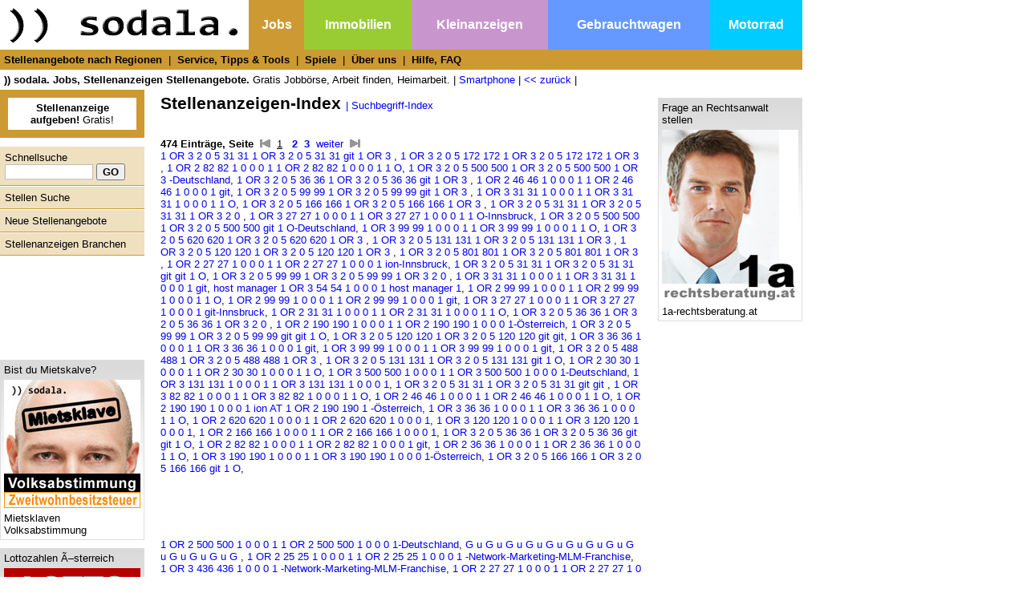

--- FILE ---
content_type: text/html
request_url: http://jobs.sodala.net/index.php?do=mdlData_aindex
body_size: 7403
content:
<!DOCTYPE HTML PUBLIC "-//W3C//DTD HTML 4.01 Transitional//EN">
<html>
<head>
<title>Stellenanzeigen-Index</title>
<script type="text/javascript">
if (top != self)
  top.location = self.location;
</script>
<meta http-equiv="Content-Type" content="text/html; charset=iso-8859-1">
<meta name="description" content="Stellenanzeigen-Index )) sodala. Jobs! Jobs, Jobbörse, Stellenangebote, Stellenanzeigen, Nebenjobs! Jobbörse, Dienstleistungen, Dienstleistungs-Börse!">
<meta http-equiv="pragma" content="no-cache">
<meta http-equiv="expires" content="-1">
<meta name="keywords" content="Stellenanzeigen-Index )) sodala. Jobs! Jobs, Jobbörse, Stellenangebote, Stellenanzeigen, Nebenjobs! Jobbörse, Dienstleistungen, Dienstleistungs-Börse!">
<meta name="publisher" content="jobs.sodala.net">
<meta name="copyright" content="jobs.sodala.net">
<meta name="language" content="de">
<meta name="audience" content="all">
<meta name="revisit-after" content="1 days">
<meta name="robots" content="INDEX, FOLLOW">
<link rel="shortcut icon" href="http://jobs.sodala.net/DIR/pub/grafik/favicon.ico">
<link rel="stylesheet" href="http://jobs.sodala.net/formate.css">
</head>

<body bgcolor="#FFFFFF" marginwidth="0" marginheight="0" leftmargin="0" topmargin="0">

<script language="JavaScript" type="text/javascript" src="http://jobs.sodala.net/DIR/pub/js/imageList.js"></script>
<script language="JavaScript" type="text/javascript" src="http://jobs.sodala.net/DIR/pub/js/ba.js"></script>
<table cellpadding=5 cellspacing=0 width=100%>
<tr>
<td width=300><a href="http://www.sodala.net"><img src="http://jobs.sodala.net/DIR/pub/grafik/sodala_logo.png" border=0 alt=")) sodala." title=")) sodala." class=img_logo></a></td>
<td bgcolor=#CC9933 align=center><a href="http://jobs.sodala.net" class=a_neg>
Jobs</a></td>
<td bgcolor=#99CC33 align=center><a href="http://immobilien.sodala.net" class=a_neg>
Immobilien</a></td>
<td bgcolor=#C895CC align=center><a href="http://kleinanzeigen.sodala.net" class=a_neg>
Kleinanzeigen</a></td>
<td bgcolor=#6699FF align=center><a href="http://gebrauchtwagen.sodala.net" class=a_neg>
Gebrauchtwagen</a></td>
<td bgcolor=#00CCFF align=center><a href="http://motorrad.sodala.net" class=a_neg>
Motorrad</a></td>

</tr>
<tr>
<td colspan=6 bgcolor=#CC9933>
<a href="http://jobs.sodala.net/stellenanzeigen-regionen/" class="a_neg2">Stellenangebote nach Regionen</a> &nbsp;|&nbsp;
<a href="http://jobs.sodala.net/index.php?do=mdlInfo_service" class="a_neg2">Service, Tipps &amp; Tools</a> &nbsp;|&nbsp;
<a href="http://jobs.sodala.net/index.php?do=mdlInfo_spiele" class="a_neg2">Spiele</a> &nbsp;|&nbsp;
<a href="http://jobs.sodala.net/ueber-uns/" class="a_neg2">Über uns</a> &nbsp;|&nbsp;
<a href="http://jobs.sodala.net/hilfe-faq/" class="a_neg2">Hilfe, FAQ</a></td>
</tr>
<tr>
<td colspan=6 >
<b>)) sodala. Jobs, Stellenanzeigen  Stellenangebote.</b> Gratis Jobbörse, Arbeit finden, Heimarbeit.
| <a href="http://jobs.sodala.net/?switchL=M">Smartphone</a>  |&nbsp;<a href="javascript:history.go(-1)">&lt;&lt;&nbsp;zurück</a>
| 
</td>
</tr>
</table>

<table border="0" cellspacing="0" cellpadding="0" width="100%">
 <tr valign=top>
  <td width="180">
<div class="div_inserieren" align=center >
<a href="http://jobs.sodala.net/stellenanzeige-aufgeben/" class=a_sys ><b>Stellenanzeige aufgeben!</b> Gratis!
</a>
</div>
<div class="div_menulist">
Schnellsuche<br/>
<form name=form_schnellsuche method=post action="http://jobs.sodala.net/suchen/">
<input type=text name=query value="" class="input_std" maxlength=50 style="width:110px;">
<input type=submit name=submit class="input_submit" value="GO">
</form></div>
<div class="div_menulist">
<a href="http://jobs.sodala.net/stellensuche/" class=a_sys>Stellen Suche</a>
</div>
<div class="div_menulist">
<a href="http://jobs.sodala.net/neue-stellenangebote/" class=a_sys>Neue Stellenangebote</a>
</div>
<div class="div_menulist">
<a href="http://jobs.sodala.net/stellenanzeigen-branchen/" class=a_sys>Stellenanzeigen Branchen</a>
</div>

<div class=div_menu>
<div class=div_g><script type="text/javascript"><!--
google_ad_client = "pub-0296037598006072";
/* vimega_lb_160x90_2 */
google_ad_width = 160;
google_ad_height = 90;
google_ad_format = "160x90_0ads_al";
google_ad_channel ="";
google_color_border = "FFFFFF";
google_color_bg = "FFFFFF";
google_color_link = "000000";
google_color_text = "000000";
google_color_url = "000000";
//-->
</script>
<script type="text/javascript"
src="http://pagead2.googlesyndication.com/pagead/show_ads.js">
</script>
</div>

</div>
<div class=div_werbung>Bist du Mietskalve? <a href="http://jobs.sodala.net/index.php?do=mdlInfo_gateway&adid=13&region=" target=_Blank class=a_sys><img src="http://jobs.sodala.net/DIR/pub/grafik_werbung/sodala_mietsklaven.jpg" border=0 vspace=5 alt=''><br>Mietsklaven Volksabstimmung</a></div>
<div class=div_werbung>Lottozahlen Ã–sterreich <a href="http://jobs.sodala.net/index.php?do=mdlInfo_gateway&adid=12&region=" target=_Blank class=a_sys><img src="http://jobs.sodala.net/DIR/pub/grafik_werbung/lottozahlen.gif" border=0 vspace=5 alt=''><br>Teste deine Lottozahlen</a></div>
<div class=div_werbung>Lottozahlen via Email mit Gewinnkontrolle <a href="http://jobs.sodala.net/index.php?do=mdlInfo_gateway&adid=15&region=" target=_Blank class=a_sys><img src="http://jobs.sodala.net/DIR/pub/grafik_werbung/lotto6aus45.gif" border=0 vspace=5 alt=''><br>Lottozahlen bequem per Email</a></div>
</td>

<td>
<div class=div_content>

<h1>Stellenanzeigen-Index <a href="?do=mdlData_sindex">| Suchbegriff-Index</a></h1>
<br>
<br><b>474 Einträge, Seite</b>&nbsp;&nbsp;<a href="?do=mdlData_aindex&start=0"><img src="http://jobs.sodala.net/DIR/pub/grafik//a_bal.gif" border=0 alt="Erste Seite"></a>&nbsp; <u>1</u> &nbsp; <a href="?do=mdlData_aindex&start=200"><b>2</b></a>&nbsp; <a href="?do=mdlData_aindex&start=400"><b>3</b></a>&nbsp;&nbsp;<a href="?do=mdlData_aindex&start=200">weiter</a>&nbsp;&nbsp;<a href="?do=mdlData_aindex&start=400"><img src="http://jobs.sodala.net/DIR/pub/grafik//a_fwl.gif" border=0 alt="Letzte Seite"></a><br>
<a href="http://jobs.sodala.net/+1+OR+3+2+0+5+31+31+1+OR+3+2+0+5+31+31+git+1+OR+3+/"> 1 OR 3 2 0 5 31 31 1 OR 3 2 0 5 31 31 git 1 OR 3 </a>, <a href="http://jobs.sodala.net/+1+OR+3+2+0+5+172+172+1+OR+3+2+0+5+172+172+1+OR+3+/"> 1 OR 3 2 0 5 172 172 1 OR 3 2 0 5 172 172 1 OR 3 </a>, <a href="http://jobs.sodala.net/+1+OR+2+82+82+1+0+0+0+1+1+OR+2+82+82+1+0+0+0+1+1+O/"> 1 OR 2 82 82 1 0 0 0 1 1 OR 2 82 82 1 0 0 0 1 1 O</a>, <a href="http://jobs.sodala.net/deutschland/+1+OR+3+2+0+5+500+500+1+OR+3+2+0+5+500+500+1+OR+3+/"> 1 OR 3 2 0 5 500 500 1 OR 3 2 0 5 500 500 1 OR 3 -Deutschland</a>, <a href="http://jobs.sodala.net/+1+OR+3+2+0+5+36+36+1+OR+3+2+0+5+36+36+git+1+OR+3+/"> 1 OR 3 2 0 5 36 36 1 OR 3 2 0 5 36 36 git 1 OR 3 </a>, <a href="http://jobs.sodala.net/+1+OR+2+46+46+1+0+0+0+1+1+OR+2+46+46+1+0+0+0+1+git/"> 1 OR 2 46 46 1 0 0 0 1 1 OR 2 46 46 1 0 0 0 1 git</a>, <a href="http://jobs.sodala.net/+1+OR+3+2+0+5+99+99+1+OR+3+2+0+5+99+99+git+1+OR+3+/"> 1 OR 3 2 0 5 99 99 1 OR 3 2 0 5 99 99 git 1 OR 3 </a>, <a href="http://jobs.sodala.net/+1+OR+3+31+31+1+0+0+0+1+1+OR+3+31+31+1+0+0+0+1+1+O/"> 1 OR 3 31 31 1 0 0 0 1 1 OR 3 31 31 1 0 0 0 1 1 O</a>, <a href="http://jobs.sodala.net/+1+OR+3+2+0+5+166+166+1+OR+3+2+0+5+166+166+1+OR+3+/"> 1 OR 3 2 0 5 166 166 1 OR 3 2 0 5 166 166 1 OR 3 </a>, <a href="http://jobs.sodala.net/+1+OR+3+2+0+5+31+31+1+OR+3+2+0+5+31+31+1+OR+3+2+0+/"> 1 OR 3 2 0 5 31 31 1 OR 3 2 0 5 31 31 1 OR 3 2 0 </a>, <a href="http://jobs.sodala.net/innsbruck/+1+OR+3+27+27+1+0+0+0+1+1+OR+3+27+27+1+0+0+0+1+1+O/"> 1 OR 3 27 27 1 0 0 0 1 1 OR 3 27 27 1 0 0 0 1 1 O-Innsbruck</a>, <a href="http://jobs.sodala.net/deutschland/+1+OR+3+2+0+5+500+500+1+OR+3+2+0+5+500+500+git+1+O/"> 1 OR 3 2 0 5 500 500 1 OR 3 2 0 5 500 500 git 1 O-Deutschland</a>, <a href="http://jobs.sodala.net/+1+OR+3+99+99+1+0+0+0+1+1+OR+3+99+99+1+0+0+0+1+1+O/"> 1 OR 3 99 99 1 0 0 0 1 1 OR 3 99 99 1 0 0 0 1 1 O</a>, <a href="http://jobs.sodala.net/+1+OR+3+2+0+5+620+620+1+OR+3+2+0+5+620+620+1+OR+3+/"> 1 OR 3 2 0 5 620 620 1 OR 3 2 0 5 620 620 1 OR 3 </a>, <a href="http://jobs.sodala.net/+1+OR+3+2+0+5+131+131+1+OR+3+2+0+5+131+131+1+OR+3+/"> 1 OR 3 2 0 5 131 131 1 OR 3 2 0 5 131 131 1 OR 3 </a>, <a href="http://jobs.sodala.net/+1+OR+3+2+0+5+120+120+1+OR+3+2+0+5+120+120+1+OR+3+/"> 1 OR 3 2 0 5 120 120 1 OR 3 2 0 5 120 120 1 OR 3 </a>, <a href="http://jobs.sodala.net/+1+OR+3+2+0+5+801+801+1+OR+3+2+0+5+801+801+1+OR+3+/"> 1 OR 3 2 0 5 801 801 1 OR 3 2 0 5 801 801 1 OR 3 </a>, <a href="http://jobs.sodala.net/innsbruck/+1+OR+2+27+27+1+0+0+0+1+1+OR+2+27+27+1+0+0+0+1+ion/"> 1 OR 2 27 27 1 0 0 0 1 1 OR 2 27 27 1 0 0 0 1 ion-Innsbruck</a>, <a href="http://jobs.sodala.net/+1+OR+3+2+0+5+31+31+1+OR+3+2+0+5+31+31+git+git+1+O/"> 1 OR 3 2 0 5 31 31 1 OR 3 2 0 5 31 31 git git 1 O</a>, <a href="http://jobs.sodala.net/+1+OR+3+2+0+5+99+99+1+OR+3+2+0+5+99+99+1+OR+3+2+0+/"> 1 OR 3 2 0 5 99 99 1 OR 3 2 0 5 99 99 1 OR 3 2 0 </a>, <a href="http://jobs.sodala.net/+1+OR+3+31+31+1+0+0+0+1+1+OR+3+31+31+1+0+0+0+1+git/"> 1 OR 3 31 31 1 0 0 0 1 1 OR 3 31 31 1 0 0 0 1 git</a>, <a href="http://jobs.sodala.net/host+manager+1+OR+3+54+54+1+0+0+0+1+host+manager+1/">host manager 1 OR 3 54 54 1 0 0 0 1 host manager 1</a>, <a href="http://jobs.sodala.net/+1+OR+2+99+99+1+0+0+0+1+1+OR+2+99+99+1+0+0+0+1+1+O/"> 1 OR 2 99 99 1 0 0 0 1 1 OR 2 99 99 1 0 0 0 1 1 O</a>, <a href="http://jobs.sodala.net/+1+OR+2+99+99+1+0+0+0+1+1+OR+2+99+99+1+0+0+0+1+git/"> 1 OR 2 99 99 1 0 0 0 1 1 OR 2 99 99 1 0 0 0 1 git</a>, <a href="http://jobs.sodala.net/innsbruck/+1+OR+3+27+27+1+0+0+0+1+1+OR+3+27+27+1+0+0+0+1+git/"> 1 OR 3 27 27 1 0 0 0 1 1 OR 3 27 27 1 0 0 0 1 git-Innsbruck</a>, <a href="http://jobs.sodala.net/+1+OR+2+31+31+1+0+0+0+1+1+OR+2+31+31+1+0+0+0+1+1+O/"> 1 OR 2 31 31 1 0 0 0 1 1 OR 2 31 31 1 0 0 0 1 1 O</a>, <a href="http://jobs.sodala.net/+1+OR+3+2+0+5+36+36+1+OR+3+2+0+5+36+36+1+OR+3+2+0+/"> 1 OR 3 2 0 5 36 36 1 OR 3 2 0 5 36 36 1 OR 3 2 0 </a>, <a href="http://jobs.sodala.net/oesterreich/+1+OR+2+190+190+1+0+0+0+1+1+OR+2+190+190+1+0+0+0+1/"> 1 OR 2 190 190 1 0 0 0 1 1 OR 2 190 190 1 0 0 0 1-Österreich</a>, <a href="http://jobs.sodala.net/+1+OR+3+2+0+5+99+99+1+OR+3+2+0+5+99+99+git+git+1+O/"> 1 OR 3 2 0 5 99 99 1 OR 3 2 0 5 99 99 git git 1 O</a>, <a href="http://jobs.sodala.net/+1+OR+3+2+0+5+120+120+1+OR+3+2+0+5+120+120+git+git/"> 1 OR 3 2 0 5 120 120 1 OR 3 2 0 5 120 120 git git</a>, <a href="http://jobs.sodala.net/+1+OR+3+36+36+1+0+0+0+1+1+OR+3+36+36+1+0+0+0+1+git/"> 1 OR 3 36 36 1 0 0 0 1 1 OR 3 36 36 1 0 0 0 1 git</a>, <a href="http://jobs.sodala.net/+1+OR+3+99+99+1+0+0+0+1+1+OR+3+99+99+1+0+0+0+1+git/"> 1 OR 3 99 99 1 0 0 0 1 1 OR 3 99 99 1 0 0 0 1 git</a>, <a href="http://jobs.sodala.net/+1+OR+3+2+0+5+488+488+1+OR+3+2+0+5+488+488+1+OR+3+/"> 1 OR 3 2 0 5 488 488 1 OR 3 2 0 5 488 488 1 OR 3 </a>, <a href="http://jobs.sodala.net/+1+OR+3+2+0+5+131+131+1+OR+3+2+0+5+131+131+git+1+O/"> 1 OR 3 2 0 5 131 131 1 OR 3 2 0 5 131 131 git 1 O</a>, <a href="http://jobs.sodala.net/+1+OR+2+30+30+1+0+0+0+1+1+OR+2+30+30+1+0+0+0+1+1+O/"> 1 OR 2 30 30 1 0 0 0 1 1 OR 2 30 30 1 0 0 0 1 1 O</a>, <a href="http://jobs.sodala.net/deutschland/+1+OR+3+500+500+1+0+0+0+1+1+OR+3+500+500+1+0+0+0+1/"> 1 OR 3 500 500 1 0 0 0 1 1 OR 3 500 500 1 0 0 0 1-Deutschland</a>, <a href="http://jobs.sodala.net/+1+OR+3+131+131+1+0+0+0+1+1+OR+3+131+131+1+0+0+0+1/"> 1 OR 3 131 131 1 0 0 0 1 1 OR 3 131 131 1 0 0 0 1</a>, <a href="http://jobs.sodala.net/+1+OR+3+2+0+5+31+31+1+OR+3+2+0+5+31+31+git+git+/"> 1 OR 3 2 0 5 31 31 1 OR 3 2 0 5 31 31 git git </a>, <a href="http://jobs.sodala.net/+1+OR+3+82+82+1+0+0+0+1+1+OR+3+82+82+1+0+0+0+1+1+O/"> 1 OR 3 82 82 1 0 0 0 1 1 OR 3 82 82 1 0 0 0 1 1 O</a>, <a href="http://jobs.sodala.net/+1+OR+2+46+46+1+0+0+0+1+1+OR+2+46+46+1+0+0+0+1+1+O/"> 1 OR 2 46 46 1 0 0 0 1 1 OR 2 46 46 1 0 0 0 1 1 O</a>, <a href="http://jobs.sodala.net/oesterreich/+1+OR+2+190+190+1+0+0+0+1+ion+AT+1+OR+2+190+190+1+/"> 1 OR 2 190 190 1 0 0 0 1 ion AT 1 OR 2 190 190 1 -Österreich</a>, <a href="http://jobs.sodala.net/+1+OR+3+36+36+1+0+0+0+1+1+OR+3+36+36+1+0+0+0+1+1+O/"> 1 OR 3 36 36 1 0 0 0 1 1 OR 3 36 36 1 0 0 0 1 1 O</a>, <a href="http://jobs.sodala.net/+1+OR+2+620+620+1+0+0+0+1+1+OR+2+620+620+1+0+0+0+1/"> 1 OR 2 620 620 1 0 0 0 1 1 OR 2 620 620 1 0 0 0 1</a>, <a href="http://jobs.sodala.net/+1+OR+3+120+120+1+0+0+0+1+1+OR+3+120+120+1+0+0+0+1/"> 1 OR 3 120 120 1 0 0 0 1 1 OR 3 120 120 1 0 0 0 1</a>, <a href="http://jobs.sodala.net/+1+OR+2+166+166+1+0+0+0+1+1+OR+2+166+166+1+0+0+0+1/"> 1 OR 2 166 166 1 0 0 0 1 1 OR 2 166 166 1 0 0 0 1</a>, <a href="http://jobs.sodala.net/+1+OR+3+2+0+5+36+36+1+OR+3+2+0+5+36+36+git+git+1+O/"> 1 OR 3 2 0 5 36 36 1 OR 3 2 0 5 36 36 git git 1 O</a>, <a href="http://jobs.sodala.net/+1+OR+2+82+82+1+0+0+0+1+1+OR+2+82+82+1+0+0+0+1+git/"> 1 OR 2 82 82 1 0 0 0 1 1 OR 2 82 82 1 0 0 0 1 git</a>, <a href="http://jobs.sodala.net/+1+OR+2+36+36+1+0+0+0+1+1+OR+2+36+36+1+0+0+0+1+1+O/"> 1 OR 2 36 36 1 0 0 0 1 1 OR 2 36 36 1 0 0 0 1 1 O</a>, <a href="http://jobs.sodala.net/oesterreich/+1+OR+3+190+190+1+0+0+0+1+1+OR+3+190+190+1+0+0+0+1/"> 1 OR 3 190 190 1 0 0 0 1 1 OR 3 190 190 1 0 0 0 1-Österreich</a>, <a href="http://jobs.sodala.net/+1+OR+3+2+0+5+166+166+1+OR+3+2+0+5+166+166+git+1+O/"> 1 OR 3 2 0 5 166 166 1 OR 3 2 0 5 166 166 git 1 O</a>, <div class=div_g><script type="text/javascript"><!--
google_ad_client = "pub-0296037598006072";
google_ad_width = 468;
google_ad_height = 60;
google_ad_format = "468x60_as";
google_ad_channel ="";
google_color_link = "0000FF";
google_color_url = "0000FF";
google_color_border = "FFFFFF";
google_color_bg = "FFFFFF";
google_color_text = "000000";
google_ad_type = "text_image";
//-->
</script>
<script type="text/javascript"
src="http://pagead2.googlesyndication.com/pagead/show_ads.js">
</script>
</div>
<a href="http://jobs.sodala.net/deutschland/+1+OR+2+500+500+1+0+0+0+1+1+OR+2+500+500+1+0+0+0+1/"> 1 OR 2 500 500 1 0 0 0 1 1 OR 2 500 500 1 0 0 0 1-Deutschland</a>, <a href="http://jobs.sodala.net/G+u+G+u+G+u+G+u+G+u+G+u+G+u+G+u+G+u+G+u+G+u+G+u+G+/">G u G u G u G u G u G u G u G u G u G u G u G u G </a>, <a href="http://jobs.sodala.net/Network-Marketing-MLM-Franchise/+1+OR+2+25+25+1+0+0+0+1+1+OR+2+25+25+1+0+0+0+1+/"> 1 OR 2 25 25 1 0 0 0 1 1 OR 2 25 25 1 0 0 0 1 -Network-Marketing-MLM-Franchise</a>, <a href="http://jobs.sodala.net/Network-Marketing-MLM-Franchise/+1+OR+3+436+436+1+0+0+0+1+/"> 1 OR 3 436 436 1 0 0 0 1 -Network-Marketing-MLM-Franchise</a>, <a href="http://jobs.sodala.net/innsbruck/+1+OR+2+27+27+1+0+0+0+1+1+OR+2+27+27+1+0+0+0+1+1+O/"> 1 OR 2 27 27 1 0 0 0 1 1 OR 2 27 27 1 0 0 0 1 1 O-Innsbruck</a>, <a href="http://jobs.sodala.net/+1+OR+3+2+0+5+166+166+1+OR+3+2+0+5+166+166+/"> 1 OR 3 2 0 5 166 166 1 OR 3 2 0 5 166 166 </a>, <a href="http://jobs.sodala.net/+1+OR+3+82+82+1+0+0+0+1+1+OR+3+82+82+1+0+0+0+1+git/"> 1 OR 3 82 82 1 0 0 0 1 1 OR 3 82 82 1 0 0 0 1 git</a>, <a href="http://jobs.sodala.net/+1+OR+3+801+801+1+0+0+0+1+1+OR+3+801+801+1+0+0+0+1/"> 1 OR 3 801 801 1 0 0 0 1 1 OR 3 801 801 1 0 0 0 1</a>, <a href="http://jobs.sodala.net/+1+OR+2+533+533+1+0+0+0+1+/"> 1 OR 2 533 533 1 0 0 0 1 </a>, <a href="http://jobs.sodala.net/+1+OR+2+516+516+1+0+0+0+1+1+OR+2+516+516+1+0+0+0+1/"> 1 OR 2 516 516 1 0 0 0 1 1 OR 2 516 516 1 0 0 0 1</a>, <a href="http://jobs.sodala.net/Network-Marketing-MLM-Franchise/+1+OR+3+2+0+5+571+571+/"> 1 OR 3 2 0 5 571 571 -Network-Marketing-MLM-Franchise</a>, <a href="http://jobs.sodala.net/+1+OR+3+2+0+5+488+488+1+OR+3+2+0+5+488+488+git+1+O/"> 1 OR 3 2 0 5 488 488 1 OR 3 2 0 5 488 488 git 1 O</a>, <a href="http://jobs.sodala.net/+1+OR+2+99+99+1+0+0+0+1+1+OR+2+99+99+1+0+0+0+1+/"> 1 OR 2 99 99 1 0 0 0 1 1 OR 2 99 99 1 0 0 0 1 </a>, <a href="http://jobs.sodala.net/+1+OR+2+306+306+1+0+0+0+1+1+OR+2+306+306+1+0+0+0+1/"> 1 OR 2 306 306 1 0 0 0 1 1 OR 2 306 306 1 0 0 0 1</a>, <a href="http://jobs.sodala.net/Network-Marketing-MLM-Franchise/+1+OR+2+25+25+1+0+0+0+1+/"> 1 OR 2 25 25 1 0 0 0 1 -Network-Marketing-MLM-Franchise</a>, <a href="http://jobs.sodala.net/La+Gl+ne+/">La Gl ne </a>, <a href="http://jobs.sodala.net/+1+OR+3+2+0+5+131+131+1+OR+3+2+0+5+131+131+git+git/"> 1 OR 3 2 0 5 131 131 1 OR 3 2 0 5 131 131 git git</a>, <a href="http://jobs.sodala.net/innsbruck/+1+OR+3+27+27+1+0+0+0+1+1+OR+3+27+27+1+0+0+0+1+ion/"> 1 OR 3 27 27 1 0 0 0 1 1 OR 3 27 27 1 0 0 0 1 ion-Innsbruck</a>, <a href="http://jobs.sodala.net/bin+bin+bin+bin+bin+bin+bin+bin+bin+/">bin bin bin bin bin bin bin bin bin </a>, <a href="http://jobs.sodala.net/deutschland/+1+OR+3+2+0+5+500+500+1+OR+3+2+0+5+500+500+ion+DE+/"> 1 OR 3 2 0 5 500 500 1 OR 3 2 0 5 500 500 ion DE -Deutschland</a>, <a href="http://jobs.sodala.net/+1+OR+3+155+155+1+0+0+0+1+1+OR+3+155+155+1+0+0+0+1/"> 1 OR 3 155 155 1 0 0 0 1 1 OR 3 155 155 1 0 0 0 1</a>, <a href="http://jobs.sodala.net/+1+OR+3+166+166+1+0+0+0+1+1+OR+3+166+166+1+0+0+0+1/"> 1 OR 3 166 166 1 0 0 0 1 1 OR 3 166 166 1 0 0 0 1</a>, <a href="http://jobs.sodala.net/Network-Marketing-MLM-Franchise/+1+OR+2+411+411+1+0+0+0+1+/"> 1 OR 2 411 411 1 0 0 0 1 -Network-Marketing-MLM-Franchise</a>, <a href="http://jobs.sodala.net/+1+OR+2+31+31+1+0+0+0+1+1+OR+2+31+31+1+0+0+0+1+/"> 1 OR 2 31 31 1 0 0 0 1 1 OR 2 31 31 1 0 0 0 1 </a>, <a href="http://jobs.sodala.net/+1+OR+3+99+99+1+0+0+0+1+1+OR+3+99+99+1+0+0+0+1+/"> 1 OR 3 99 99 1 0 0 0 1 1 OR 3 99 99 1 0 0 0 1 </a>, <a href="http://jobs.sodala.net/+1+OR+2+148+148+1+0+0+0+1+/"> 1 OR 2 148 148 1 0 0 0 1 </a>, <a href="http://jobs.sodala.net/+1+OR+3+681+681+1+0+0+0+1+1+OR+3+681+681+1+0+0+0+1/"> 1 OR 3 681 681 1 0 0 0 1 1 OR 3 681 681 1 0 0 0 1</a>, <a href="http://jobs.sodala.net/Network-Marketing-MLM-Franchise/baden-wuerttemberg/Mannheim+/">Mannheim -Network-Marketing-MLM-Franchise-Baden-Württemberg</a>, <a href="http://jobs.sodala.net/+1+OR+3+989+989+1+0+0+0+1+1+OR+3+989+989+1+0+0+0+1/"> 1 OR 3 989 989 1 0 0 0 1 1 OR 3 989 989 1 0 0 0 1</a>, <a href="http://jobs.sodala.net/La+Gl+ne+La+Gl+ne+La+Gl+ne+La+Gl+ne+/">La Gl ne La Gl ne La Gl ne La Gl ne </a>, <a href="http://jobs.sodala.net/+1+OR+2+488+488+1+0+0+0+1+/"> 1 OR 2 488 488 1 0 0 0 1 </a>, <a href="http://jobs.sodala.net/innsbruck/+1+OR+2+27+27+1+0+0+0+1+1+OR+2+27+27+1+0+0+0+1+git/"> 1 OR 2 27 27 1 0 0 0 1 1 OR 2 27 27 1 0 0 0 1 git-Innsbruck</a>, <a href="http://jobs.sodala.net/G+u+G+u+G+u+G+u+G+u+G+u+G+u+G+u+/">G u G u G u G u G u G u G u G u </a>, <a href="http://jobs.sodala.net/Network-Marketing-MLM-Franchise/+1+OR+2+643+643+1+0+0+0+1+/"> 1 OR 2 643 643 1 0 0 0 1 -Network-Marketing-MLM-Franchise</a>, <a href="http://jobs.sodala.net/Network-Marketing-MLM-Franchise/+1+OR+2+609+609+1+0+0+0+1+/"> 1 OR 2 609 609 1 0 0 0 1 -Network-Marketing-MLM-Franchise</a>, <a href="http://jobs.sodala.net/+1+OR+2+551+551+1+0+0+0+1+1+OR+2+551+551+1+0+0+0+1/"> 1 OR 2 551 551 1 0 0 0 1 1 OR 2 551 551 1 0 0 0 1</a>, <a href="http://jobs.sodala.net/oesterreich/+1+OR+3+2+0+5+340+340+/"> 1 OR 3 2 0 5 340 340 -Österreich</a>, <a href="http://jobs.sodala.net/+1+OR+2+172+172+1+0+0+0+1+1+OR+2+172+172+1+0+0+0+1/"> 1 OR 2 172 172 1 0 0 0 1 1 OR 2 172 172 1 0 0 0 1</a>, <a href="http://jobs.sodala.net/+1+OR+3+551+551+1+0+0+0+1+1+OR+3+551+551+1+0+0+0+1/"> 1 OR 3 551 551 1 0 0 0 1 1 OR 3 551 551 1 0 0 0 1</a>, <a href="http://jobs.sodala.net/basel-landschaft/+1+OR+2+767+767+1+0+0+0+1+1+OR+2+767+767+1+0+0+0+1/"> 1 OR 2 767 767 1 0 0 0 1 1 OR 2 767 767 1 0 0 0 1-Basel-Landschaft</a>, <a href="http://jobs.sodala.net/Network-Marketing-MLM-Franchise/+1+OR+2+436+436+1+0+0+0+1+/"> 1 OR 2 436 436 1 0 0 0 1 -Network-Marketing-MLM-Franchise</a>, <a href="http://jobs.sodala.net/+1+OR+2+120+120+1+0+0+0+1+1+OR+2+120+120+1+0+0+0+1/"> 1 OR 2 120 120 1 0 0 0 1 1 OR 2 120 120 1 0 0 0 1</a>, <a href="http://jobs.sodala.net/+1+OR+3+669+669+1+0+0+0+1+1+OR+3+669+669+1+0+0+0+1/"> 1 OR 3 669 669 1 0 0 0 1 1 OR 3 669 669 1 0 0 0 1</a>, <a href="http://jobs.sodala.net/Network-Marketing-MLM-Franchise/+1+OR+3+902+902+1+0+0+0+1+/"> 1 OR 3 902 902 1 0 0 0 1 -Network-Marketing-MLM-Franchise</a>, <a href="http://jobs.sodala.net/+1+OR+3+2+0+5+120+120+1+OR+3+2+0+5+120+120+git+1+O/"> 1 OR 3 2 0 5 120 120 1 OR 3 2 0 5 120 120 git 1 O</a>, <a href="http://jobs.sodala.net/b+ro+b+ro+b+ro+b+ro+b+ro+/">b ro b ro b ro b ro b ro </a>, <a href="http://jobs.sodala.net/Network-Marketing-MLM-Franchise/+1+OR+2+602+602+1+0+0+0+1+/"> 1 OR 2 602 602 1 0 0 0 1 -Network-Marketing-MLM-Franchise</a>, <a href="http://jobs.sodala.net/+1+OR+2+46+46+1+0+0+0+1+/"> 1 OR 2 46 46 1 0 0 0 1 </a>, <a href="http://jobs.sodala.net/Network-Marketing-MLM-Franchise/+1+OR+2+171+171+1+0+0+0+1+/"> 1 OR 2 171 171 1 0 0 0 1 -Network-Marketing-MLM-Franchise</a>, <a href="http://jobs.sodala.net/+1+OR+3+2+0+5+801+801+1+OR+3+2+0+5+801+801+/"> 1 OR 3 2 0 5 801 801 1 OR 3 2 0 5 801 801 </a>, <a href="http://jobs.sodala.net/+1+OR+3+516+516+1+0+0+0+1+1+OR+3+516+516+1+0+0+0+1/"> 1 OR 3 516 516 1 0 0 0 1 1 OR 3 516 516 1 0 0 0 1</a>, <a href="http://jobs.sodala.net/Baden+/">Baden </a>, <a href="http://jobs.sodala.net/bei+bei+bei+bei+bei+bei+bei+bei+bei+bei+bei+bei+be/">bei bei bei bei bei bei bei bei bei bei bei bei be</a>, <a href="http://jobs.sodala.net/+1+OR+2+104+104+1+0+0+0+1+1+OR+2+104+104+1+0+0+0+1/"> 1 OR 2 104 104 1 0 0 0 1 1 OR 2 104 104 1 0 0 0 1</a>, <a href="http://jobs.sodala.net/+1+OR+3+2+0+5+131+131+1+OR+3+2+0+5+131+131+git+/"> 1 OR 3 2 0 5 131 131 1 OR 3 2 0 5 131 131 git </a>, <a href="http://jobs.sodala.net/+1+OR+2+46+46+1+0+0+0+1+1+OR+2+46+46+1+0+0+0+1+/"> 1 OR 2 46 46 1 0 0 0 1 1 OR 2 46 46 1 0 0 0 1 </a>, <a href="http://jobs.sodala.net/+1+OR+2+516+516+1+0+0+0+1+/"> 1 OR 2 516 516 1 0 0 0 1 </a>, <a href="http://jobs.sodala.net/Network-Marketing-MLM-Franchise/+1+OR+3+219+219+1+0+0+0+1+/"> 1 OR 3 219 219 1 0 0 0 1 -Network-Marketing-MLM-Franchise</a>, <a href="http://jobs.sodala.net/Network-Marketing-MLM-Franchise/+1+OR+3+609+609+1+0+0+0+1+/"> 1 OR 3 609 609 1 0 0 0 1 -Network-Marketing-MLM-Franchise</a>, <a href="http://jobs.sodala.net/+1+OR+2+36+36+1+0+0+0+1+1+OR+2+36+36+1+0+0+0+1+/"> 1 OR 2 36 36 1 0 0 0 1 1 OR 2 36 36 1 0 0 0 1 </a>, <a href="http://jobs.sodala.net/+1+OR+2+528+528+1+0+0+0+1+/"> 1 OR 2 528 528 1 0 0 0 1 </a>, <a href="http://jobs.sodala.net/Network-Marketing-MLM-Franchise/+1+OR+2+411+411+1+0+0+0+1+1+OR+2+411+411+1+0+0+0+1/"> 1 OR 2 411 411 1 0 0 0 1 1 OR 2 411 411 1 0 0 0 1-Network-Marketing-MLM-Franchise</a>, <a href="http://jobs.sodala.net/+1+OR+3+2+0+5+620+620+1+OR+3+2+0+5+620+620+git+1+O/"> 1 OR 3 2 0 5 620 620 1 OR 3 2 0 5 620 620 git 1 O</a>, <a href="http://jobs.sodala.net/Network-Marketing-MLM-Franchise/+1+OR+3+571+571+1+0+0+0+1+/"> 1 OR 3 571 571 1 0 0 0 1 -Network-Marketing-MLM-Franchise</a>, <a href="http://jobs.sodala.net/+1+OR+2+479+479+1+0+0+0+1+/"> 1 OR 2 479 479 1 0 0 0 1 </a>, <a href="http://jobs.sodala.net/+1+OR+2+488+488+1+0+0+0+1+1+OR+2+488+488+1+0+0+0+1/"> 1 OR 2 488 488 1 0 0 0 1 1 OR 2 488 488 1 0 0 0 1</a>, <a href="http://jobs.sodala.net/+1+OR+3+921+921+1+0+0+0+1+/"> 1 OR 3 921 921 1 0 0 0 1 </a>, <a href="http://jobs.sodala.net/+1+OR+3+620+620+1+0+0+0+1+1+OR+3+620+620+1+0+0+0+1/"> 1 OR 3 620 620 1 0 0 0 1 1 OR 3 620 620 1 0 0 0 1</a>, <a href="http://jobs.sodala.net/Network-Marketing-MLM-Franchise/+1+OR+2+25+25+1+0+0+0+1+1+OR+2+25+25+1+0+0+0+1+1+O/"> 1 OR 2 25 25 1 0 0 0 1 1 OR 2 25 25 1 0 0 0 1 1 O-Network-Marketing-MLM-Franchise</a>, <a href="http://jobs.sodala.net/Network-Marketing-MLM-Franchise/+1+OR+2+358+358+1+0+0+0+1+/"> 1 OR 2 358 358 1 0 0 0 1 -Network-Marketing-MLM-Franchise</a>, <a href="http://jobs.sodala.net/Network-Marketing-MLM-Franchise/+1+OR+3+411+411+1+0+0+0+1+/"> 1 OR 3 411 411 1 0 0 0 1 -Network-Marketing-MLM-Franchise</a>, <a href="http://jobs.sodala.net/im+in+im+in+/">im in im in </a>, <a href="http://jobs.sodala.net/+1+OR+3+2+0+5+488+488+1+OR+3+2+0+5+488+488+git+git/"> 1 OR 3 2 0 5 488 488 1 OR 3 2 0 5 488 488 git git</a>, <a href="http://jobs.sodala.net/Network-Marketing-MLM-Franchise/+1+OR+2+693+693+1+0+0+0+1+/"> 1 OR 2 693 693 1 0 0 0 1 -Network-Marketing-MLM-Franchise</a>, <a href="http://jobs.sodala.net/+1+OR+2+155+155+1+0+0+0+1+1+OR+2+155+155+1+0+0+0+1/"> 1 OR 2 155 155 1 0 0 0 1 1 OR 2 155 155 1 0 0 0 1</a>, <a href="http://jobs.sodala.net/+1+OR+3+764+764+1+0+0+0+1+1+OR+3+764+764+1+0+0+0+1/"> 1 OR 3 764 764 1 0 0 0 1 1 OR 3 764 764 1 0 0 0 1</a>, <a href="http://jobs.sodala.net/+1+OR+3+2+0+5+172+172+1+OR+3+2+0+5+172+172+git+git/"> 1 OR 3 2 0 5 172 172 1 OR 3 2 0 5 172 172 git git</a>, <a href="http://jobs.sodala.net/Network-Marketing-MLM-Franchise/+1+OR+3+2+0+5+436+436+/"> 1 OR 3 2 0 5 436 436 -Network-Marketing-MLM-Franchise</a>, <a href="http://jobs.sodala.net/bei+bei+bei+bei+bei+bei+/">bei bei bei bei bei bei </a>, <a href="http://jobs.sodala.net/p+m+a+p+m+a+p+m+a+p+m+a+p+m+a+p+m+a+p+m+a+/">p m a p m a p m a p m a p m a p m a p m a </a>, <a href="http://jobs.sodala.net/La+Gl+ne+La+Gl+ne+La+Gl+ne+La+Gl+ne+La+Gl+ne+/">La Gl ne La Gl ne La Gl ne La Gl ne La Gl ne </a>, <a href="http://jobs.sodala.net/+1+OR+3+488+488+1+0+0+0+1+1+OR+3+488+488+1+0+0+0+1/"> 1 OR 3 488 488 1 0 0 0 1 1 OR 3 488 488 1 0 0 0 1</a>, <a href="http://jobs.sodala.net/Sion+Sion+Sion+Sion+Sion+Sion+/">Sion Sion Sion Sion Sion Sion </a>, <a href="http://jobs.sodala.net/+1+OR+3+2+0+5+172+172+1+OR+3+2+0+5+172+172+git+1+O/"> 1 OR 3 2 0 5 172 172 1 OR 3 2 0 5 172 172 git 1 O</a>, <a href="http://jobs.sodala.net/b+ro+b+ro+b+ro+b+ro+b+ro+b+ro+/">b ro b ro b ro b ro b ro b ro </a>, <a href="http://jobs.sodala.net/+1+OR+2+36+36+1+0+0+0+1+1+OR+2+36+36+1+0+0+0+1+git/"> 1 OR 2 36 36 1 0 0 0 1 1 OR 2 36 36 1 0 0 0 1 git</a>, <a href="http://jobs.sodala.net/+1+OR+3+2+0+5+99+99+1+OR+3+2+0+5+99+99+git+git+/"> 1 OR 3 2 0 5 99 99 1 OR 3 2 0 5 99 99 git git </a>, <a href="http://jobs.sodala.net/DI+at+DI+at+DI+at+DI+at+DI+at+DI+at+/">DI at DI at DI at DI at DI at DI at </a>, <a href="http://jobs.sodala.net/+1+OR+3+588+588+1+0+0+0+1+/"> 1 OR 3 588 588 1 0 0 0 1 </a>, <a href="http://jobs.sodala.net/oesterreich/+1+OR+3+459+459+1+0+0+0+1+/"> 1 OR 3 459 459 1 0 0 0 1 -Österreich</a>, <a href="http://jobs.sodala.net/+1+OR+3+2+0+5+801+801+1+OR+3+2+0+5+801+801+git+1+O/"> 1 OR 3 2 0 5 801 801 1 OR 3 2 0 5 801 801 git 1 O</a>, <a href="http://jobs.sodala.net/englisch+englisch+englisch+englisch+englisch+/">englisch englisch englisch englisch englisch </a>, <a href="http://jobs.sodala.net/+1+OR+3+104+104+1+0+0+0+1+1+OR+3+104+104+1+0+0+0+1/"> 1 OR 3 104 104 1 0 0 0 1 1 OR 3 104 104 1 0 0 0 1</a>, <a href="http://jobs.sodala.net/DI+at+/">DI at </a>, <a href="http://jobs.sodala.net/+1+OR+2+148+148+1+0+0+0+1+1+OR+2+148+148+1+0+0+0+1/"> 1 OR 2 148 148 1 0 0 0 1 1 OR 2 148 148 1 0 0 0 1</a>, <a href="http://jobs.sodala.net/+1+OR+3+2+0+5+166+166+/"> 1 OR 3 2 0 5 166 166 </a>, <a href="http://jobs.sodala.net/+1+OR+3+225+225+1+0+0+0+1+1+OR+3+225+225+1+0+0+0+1/"> 1 OR 3 225 225 1 0 0 0 1 1 OR 3 225 225 1 0 0 0 1</a>, <a href="http://jobs.sodala.net/+1+OR+3+306+306+1+0+0+0+1+1+OR+3+306+306+1+0+0+0+1/"> 1 OR 3 306 306 1 0 0 0 1 1 OR 3 306 306 1 0 0 0 1</a>, <a href="http://jobs.sodala.net/bei+bei+bei+bei+bei+bei+bei+bei+bei+bei+bei+/">bei bei bei bei bei bei bei bei bei bei bei </a>, <a href="http://jobs.sodala.net/+1+OR+3+2+0+5+99+99+1+OR+3+2+0+5+99+99+git+/"> 1 OR 3 2 0 5 99 99 1 OR 3 2 0 5 99 99 git </a>, <a href="http://jobs.sodala.net/bei+bei+/">bei bei </a>, <a href="http://jobs.sodala.net/+1+OR+2+702+702+1+0+0+0+1+1+OR+2+702+702+1+0+0+0+1/"> 1 OR 2 702 702 1 0 0 0 1 1 OR 2 702 702 1 0 0 0 1</a>, <a href="http://jobs.sodala.net/+1+OR+3+2+0+5+99+99+1+OR+3+2+0+5+99+99+/"> 1 OR 3 2 0 5 99 99 1 OR 3 2 0 5 99 99 </a>, <a href="http://jobs.sodala.net/Network-Marketing-MLM-Franchise/+1+OR+3+643+643+1+0+0+0+1+/"> 1 OR 3 643 643 1 0 0 0 1 -Network-Marketing-MLM-Franchise</a>, <a href="http://jobs.sodala.net/+1+OR+3+852+852+1+0+0+0+1+1+OR+3+852+852+1+0+0+0+1/"> 1 OR 3 852 852 1 0 0 0 1 1 OR 3 852 852 1 0 0 0 1</a>, <a href="http://jobs.sodala.net/r+ES+ES+r+ES+ES+r+ES+ES+r+ES+ES+r+ES+ES+r+ES+ES+/">r ES ES r ES ES r ES ES r ES ES r ES ES r ES ES </a>, <a href="http://jobs.sodala.net/Sion+Sion+Sion+Sion+Sion+Sion+Sion+Sion+Sion+Sion+/">Sion Sion Sion Sion Sion Sion Sion Sion Sion Sion </a>, <a href="http://jobs.sodala.net/+1+OR+3+2+0+5+166+166+1+OR+3+2+0+5+166+166+git+git/"> 1 OR 3 2 0 5 166 166 1 OR 3 2 0 5 166 166 git git</a>, <a href="http://jobs.sodala.net/+1+OR+3+172+172+1+0+0+0+1+1+OR+3+172+172+1+0+0+0+1/"> 1 OR 3 172 172 1 0 0 0 1 1 OR 3 172 172 1 0 0 0 1</a>, <a href="http://jobs.sodala.net/deutsch+deutsch+deutsch+deutsch+deutsch+deutsch+/">deutsch deutsch deutsch deutsch deutsch deutsch </a>, <a href="http://jobs.sodala.net/+1+OR+2+852+852+1+0+0+0+1+1+OR+2+852+852+1+0+0+0+1/"> 1 OR 2 852 852 1 0 0 0 1 1 OR 2 852 852 1 0 0 0 1</a>, <a href="http://jobs.sodala.net/+1+OR+3+561+561+1+0+0+0+1+/"> 1 OR 3 561 561 1 0 0 0 1 </a>, <a href="http://jobs.sodala.net/Network-Marketing-MLM-Franchise/+1+OR+2+523+523+1+0+0+0+1+/"> 1 OR 2 523 523 1 0 0 0 1 -Network-Marketing-MLM-Franchise</a>, <a href="http://jobs.sodala.net/+1+OR+3+82+82+1+0+0+0+1+1+OR+3+82+82+1+0+0+0+1+/"> 1 OR 3 82 82 1 0 0 0 1 1 OR 3 82 82 1 0 0 0 1 </a>, <a href="http://jobs.sodala.net/host+manager+1+OR+2+127+127+1+0+0+0+1+/">host manager 1 OR 2 127 127 1 0 0 0 1 </a>, <a href="http://jobs.sodala.net/liechtenstein/+1+OR+3+290+290+1+0+0+0+1+/"> 1 OR 3 290 290 1 0 0 0 1 -Liechtenstein</a>, <a href="http://jobs.sodala.net/+1+OR+3+2+0+5+801+801+1+OR+3+2+0+5+801+801+git+git/"> 1 OR 3 2 0 5 801 801 1 OR 3 2 0 5 801 801 git git</a>, <a href="http://jobs.sodala.net/+1+OR+3+2+0+5+36+36+1+OR+3+2+0+5+36+36+git+git+/"> 1 OR 3 2 0 5 36 36 1 OR 3 2 0 5 36 36 git git </a>, <a href="http://jobs.sodala.net/G+u+G+u+G+u+G+u+G+u+G+u+/">G u G u G u G u G u G u </a>, <a href="http://jobs.sodala.net/p+m+a+p+m+a+p+m+a+p+m+a+p+m+a+p+m+a+p+m+a+p+m+a+p+/">p m a p m a p m a p m a p m a p m a p m a p m a p </a>, <a href="http://jobs.sodala.net/Network-Marketing-MLM-Franchise/+1+OR+2+643+643+1+0+0+0+1+1+OR+2+643+643+1+0+0+0+1/"> 1 OR 2 643 643 1 0 0 0 1 1 OR 2 643 643 1 0 0 0 1-Network-Marketing-MLM-Franchise</a>, <a href="http://jobs.sodala.net/+1+OR+3+2+0+5+166+166+1+OR+3+2+0+5+166+166+git+/"> 1 OR 3 2 0 5 166 166 1 OR 3 2 0 5 166 166 git </a>, <a href="http://jobs.sodala.net/r+ES+ES+r+ES+ES+r+ES+ES+r+ES+ES+r+ES+ES+r+ES+ES+r+/">r ES ES r ES ES r ES ES r ES ES r ES ES r ES ES r </a>, <a href="http://jobs.sodala.net/+1+OR+3+872+872+1+0+0+0+1+/"> 1 OR 3 872 872 1 0 0 0 1 </a>, <a href="http://jobs.sodala.net/H+fe+/">H fe </a>, <a href="http://jobs.sodala.net/Network-Marketing-MLM-Franchise/+1+OR+3+602+602+1+0+0+0+1+/"> 1 OR 3 602 602 1 0 0 0 1 -Network-Marketing-MLM-Franchise</a>, <a href="http://jobs.sodala.net/bin+bin+bin+bin+bin+bin+bin+/">bin bin bin bin bin bin bin </a>, <a href="http://jobs.sodala.net/DI+at+DI+at+DI+at+DI+at+DI+at+DI+at+DI+at+DI+at+DI/">DI at DI at DI at DI at DI at DI at DI at DI at DI</a>, <a href="http://jobs.sodala.net/+1+OR+2+528+528+1+0+0+0+1+1+OR+2+528+528+1+0+0+0+1/"> 1 OR 2 528 528 1 0 0 0 1 1 OR 2 528 528 1 0 0 0 1</a>, <a href="http://jobs.sodala.net/+1+OR+2+481+481+1+0+0+0+1+1+OR+2+481+481+1+0+0+0+1/"> 1 OR 2 481 481 1 0 0 0 1 1 OR 2 481 481 1 0 0 0 1</a>, <a href="http://jobs.sodala.net/bei+bei+bei+bei+bei+bei+bei+bei+bei+bei+bei+bei+/">bei bei bei bei bei bei bei bei bei bei bei bei </a>, <a href="http://jobs.sodala.net/La+Gl+ne+La+Gl+ne+La+Gl+ne+La+Gl+ne+La+Gl+ne+La+Gl/">La Gl ne La Gl ne La Gl ne La Gl ne La Gl ne La Gl</a>, <a href="http://jobs.sodala.net/MLM+sonstiges/Mannheim+/">Mannheim -MLM sonstiges</a>, <a href="http://jobs.sodala.net/B+ro+B+ro+B+ro+B+ro+B+ro+B+ro+B+B+ro+B+ro+B+ro+B+r/">B ro B ro B ro B ro B ro B ro B B ro B ro B ro B r</a>, <a href="http://jobs.sodala.net/h+fe+h+fe+h+fe+h+fe+h+fe+h+fe+h+fe+/">h fe h fe h fe h fe h fe h fe h fe </a>, <a href="http://jobs.sodala.net/innsbruck/+1+OR+2+27+27+1+0+0+0+1+1+OR+2+27+27+1+0+0+0+1+/"> 1 OR 2 27 27 1 0 0 0 1 1 OR 2 27 27 1 0 0 0 1 -Innsbruck</a>, <a href="http://jobs.sodala.net/deutschland/+1+OR+3+2+0+5+500+500+1+OR+3+2+0+5+500+500+/"> 1 OR 3 2 0 5 500 500 1 OR 3 2 0 5 500 500 -Deutschland</a>, <a href="http://jobs.sodala.net/Z+rich+Z+rich+Z+rich+Z+rich+Z+rich+Z+rich+/">Z rich Z rich Z rich Z rich Z rich Z rich </a>, <a href="http://jobs.sodala.net/Network-Marketing-MLM-Franchise/+1+OR+2+611+611+1+0+0+0+1+/"> 1 OR 2 611 611 1 0 0 0 1 -Network-Marketing-MLM-Franchise</a>, <a href="http://jobs.sodala.net/bin+bin+bin+bin+bin+bin+bin+bin+bin+bin+bin+bin+bi/">bin bin bin bin bin bin bin bin bin bin bin bin bi</a>, <a href="http://jobs.sodala.net/Network-Marketing-MLM-Franchise/+1+OR+3+411+411+1+0+0+0+1+1+OR+3+411+411+1+0+0+0+1/"> 1 OR 3 411 411 1 0 0 0 1 1 OR 3 411 411 1 0 0 0 1-Network-Marketing-MLM-Franchise</a>, <a href="http://jobs.sodala.net/ru+RU+/">ru RU </a>, <a href="http://jobs.sodala.net/La+Gl+ne+La+Gl+ne+La+Gl+ne+/">La Gl ne La Gl ne La Gl ne </a>, <a href="http://jobs.sodala.net/G+u+G+u+/">G u G u </a>, <a href="http://jobs.sodala.net/Baden+Baden+/">Baden Baden </a>, <a href="http://jobs.sodala.net/Network-Marketing-MLM-Franchise/+1+OR+3+523+523+1+0+0+0+1+/"> 1 OR 3 523 523 1 0 0 0 1 -Network-Marketing-MLM-Franchise</a>, <a href="http://jobs.sodala.net/Network-Marketing-MLM-Franchise/Mannheim+/">Mannheim -Network-Marketing-MLM-Franchise</a>, <a href="http://jobs.sodala.net/h+fe+h+fe+h+fe+h+fe+h+fe+h+fe+h+fe+h+fe+/">h fe h fe h fe h fe h fe h fe h fe h fe </a>, <a href="http://jobs.sodala.net/Network-Marketing-MLM-Franchise/+1+OR+2+983+983+1+0+0+0+1+/"> 1 OR 2 983 983 1 0 0 0 1 -Network-Marketing-MLM-Franchise</a>, <a href="http://jobs.sodala.net/Network-Marketing-MLM-Franchise/+1+OR+2+902+902+1+0+0+0+1+/"> 1 OR 2 902 902 1 0 0 0 1 -Network-Marketing-MLM-Franchise</a>, <br>
<br>
<br><b>474 Einträge, Seite</b>&nbsp;&nbsp;<a href="?do=mdlData_aindex&start=0"><img src="http://jobs.sodala.net/DIR/pub/grafik//a_bal.gif" border=0 alt="Erste Seite"></a>&nbsp; <u>1</u> &nbsp; <a href="?do=mdlData_aindex&start=200"><b>2</b></a>&nbsp; <a href="?do=mdlData_aindex&start=400"><b>3</b></a>&nbsp;&nbsp;<a href="?do=mdlData_aindex&start=200">weiter</a>&nbsp;&nbsp;<a href="?do=mdlData_aindex&start=400"><img src="http://jobs.sodala.net/DIR/pub/grafik//a_fwl.gif" border=0 alt="Letzte Seite"></a><br>
<div class=div_g><script type="text/javascript"><!--
google_ad_client = "pub-0296037598006072";
google_ad_width = 468;
google_ad_height = 60;
google_ad_format = "468x60_as";
google_ad_channel ="";
google_color_link = "0000FF";
google_color_url = "0000FF";
google_color_border = "FFFFFF";
google_color_bg = "FFFFFF";
google_color_text = "000000";
google_ad_type = "text_image";
//-->
</script>
<script type="text/javascript"
src="http://pagead2.googlesyndication.com/pagead/show_ads.js">
</script>
</div>

<br>
<br>

</div>
</td>


<td width=180>
<div class=div_werbung>Frage an Rechtsanwalt stellen <a href="http://jobs.sodala.net/index.php?do=mdlInfo_gateway&adid=14&region=" target=_Blank class=a_sys><img src="http://jobs.sodala.net/DIR/pub/grafik_werbung/1a_rb.jpg" border=0 vspace=5 alt=''><br>1a-rechtsberatung.at</a></div>
<br/><div class=div_g><script type="text/javascript"><!--
google_ad_client = "pub-0296037598006072";
google_ad_width = 160;
google_ad_height = 600;
google_ad_format = "160x600_as";
google_ad_channel ="";
google_ad_type = "text_image";
google_color_border = "FFFFFF";
google_color_bg = "FFFFFF";
google_color_link = "0000FF";
google_color_url = "0000FF";
google_color_text = "000000";

//-->
</script>
<script type="text/javascript"
src="http://pagead2.googlesyndication.com/pagead/show_ads.js">
</script></div>

<div class=div_werbung>sodala! Webmaster. <a href="http://jobs.sodala.net/index.php?do=mdlInfo_gateway&adid=16&region=" target=_Blank class=a_sys><img src="http://jobs.sodala.net/DIR/pub/grafik_werbung/sodala_webmaster.jpg" border=0 vspace=5 alt=''><br>Webmaster Forum, Homepage Tipps</a></div>
<div class=div_werbung>Die seriÃ¶se SinglebÃ¶rse! <a href="http://jobs.sodala.net/index.php?do=mdlInfo_gateway&adid=11&region=" target=_Blank class=a_sys><img src="http://jobs.sodala.net/DIR/pub/grafik_werbung/morgenmitdir.jpg" border=0 vspace=5 alt=''><br>Finde deine Liebe!</a></div>
<div class=div_werbung>Inserate, Kleinanzeigen mit Foto -  gratis aufgeben! <a href="http://jobs.sodala.net/index.php?do=mdlInfo_gateway&adid=9&region=" target=_Blank class=a_sys><img src="http://jobs.sodala.net/DIR/pub/grafik_werbung/123inserate.jpg" border=0 vspace=5 alt=''><br>Kleinanzeigen, Inserate...</a></div>
</td>
</tr>
</table>

<table width=1000 cellspacing="0" cellpadding="0" align=center><tr><td align=center>
<a href="http://www.sodala.net">Home</a> |
<a href="http://jobs.sodala.net/index.php?do=mdlInfo_impressum">Impressum</a> |
<a href="http://jobs.sodala.net/index.php?do=mdlInfo_agb">AGB</a> |
<a href="http://jobs.sodala.net/index.php?do=mdlInfo_haftung">Haftungsauschluss</a> |
<a href="http://jobs.sodala.net/index.php?do=mdlData_index">Id-Index</a> |
<a href="http://jobs.sodala.net/index.php?do=mdlData_sindex">Suchindex</a> |
<a href="http://jobs.sodala.net/index.php?do=mdlData_aindex">Anzeigenindex</a> |
<a href="http://jobs.sodala.net/index.php?do=mdlData_windex">Text-Index</a> |
<a href="http://www.immi.at">Alle Immobilien Österreich</span></a> |
<a href="http://webmaster.sodala.net">Webmaster Forum</a> |

<br/>

Stellenangebot  Stellenmarkt  Stellenanzeigen Jobs
Stellen Auschreiben  Stellenausschreibungen Arbeiten Heimarbeit  Babysitter Werkverträge Dienstverhältnis Ferialpraktikum
 Hilfsarbeiter Manpower Jobbörse  Bewerbungen Arbeit finden  Arbeit suchen
Praktikanten Trainee Blinde Bewerbung Betriebsnachfolger  Stellenausschreibungen  vakante Stellen offene Stellen Stellenmarkt 
Personal suchen Personal finden, Betriebsnachfolge, Nachfolgebörse  Betriebsübernahme
<br/>
<br/>
<a href="http://linkverzeichnis.sodala.net/l/?idl=90&flagv=1" target=_Blank ><img src="http://linkverzeichnis.sodala.net/DIR/pub/grafik/bewerten.gif" border=0 alt="Diese Homepage bewerten" title="Diese Homepage bewerten" ></a>


</td></tr></table>
<script language="JavaScript" type="text/javascript" src="http://jobs.sodala.net/DIR/pub/js/js.js"></script>
</body>
</html>

--- FILE ---
content_type: text/html; charset=utf-8
request_url: https://www.google.com/recaptcha/api2/aframe
body_size: 265
content:
<!DOCTYPE HTML><html><head><meta http-equiv="content-type" content="text/html; charset=UTF-8"></head><body><script nonce="4E7pB7puD09pi3YraRbn5g">/** Anti-fraud and anti-abuse applications only. See google.com/recaptcha */ try{var clients={'sodar':'https://pagead2.googlesyndication.com/pagead/sodar?'};window.addEventListener("message",function(a){try{if(a.source===window.parent){var b=JSON.parse(a.data);var c=clients[b['id']];if(c){var d=document.createElement('img');d.src=c+b['params']+'&rc='+(localStorage.getItem("rc::a")?sessionStorage.getItem("rc::b"):"");window.document.body.appendChild(d);sessionStorage.setItem("rc::e",parseInt(sessionStorage.getItem("rc::e")||0)+1);localStorage.setItem("rc::h",'1769311586021');}}}catch(b){}});window.parent.postMessage("_grecaptcha_ready", "*");}catch(b){}</script></body></html>